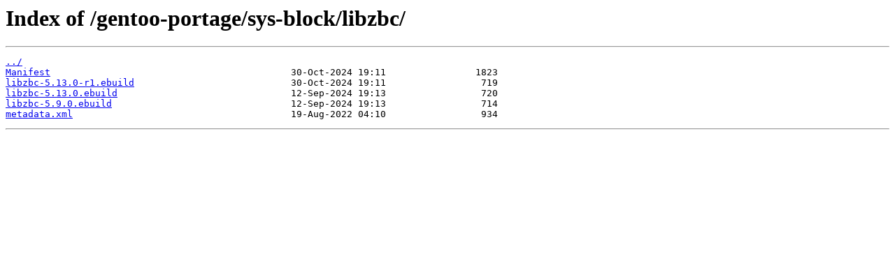

--- FILE ---
content_type: text/html
request_url: https://caine.mirror.garr.it/gentoo-portage/sys-block/libzbc/
body_size: 212
content:
<html>
<head><title>Index of /gentoo-portage/sys-block/libzbc/</title></head>
<body>
<h1>Index of /gentoo-portage/sys-block/libzbc/</h1><hr><pre><a href="../">../</a>
<a href="Manifest">Manifest</a>                                           30-Oct-2024 19:11                1823
<a href="libzbc-5.13.0-r1.ebuild">libzbc-5.13.0-r1.ebuild</a>                            30-Oct-2024 19:11                 719
<a href="libzbc-5.13.0.ebuild">libzbc-5.13.0.ebuild</a>                               12-Sep-2024 19:13                 720
<a href="libzbc-5.9.0.ebuild">libzbc-5.9.0.ebuild</a>                                12-Sep-2024 19:13                 714
<a href="metadata.xml">metadata.xml</a>                                       19-Aug-2022 04:10                 934
</pre><hr></body>
</html>
